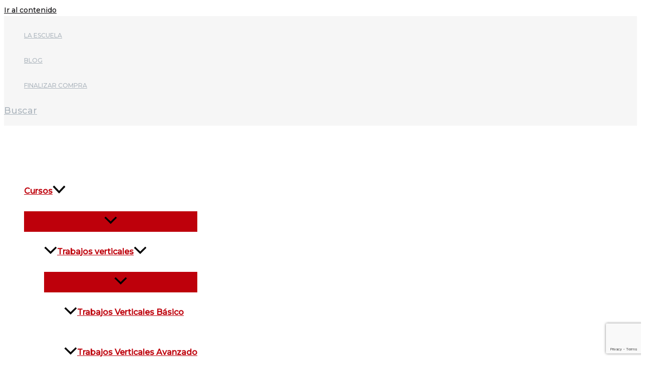

--- FILE ---
content_type: text/html; charset=utf-8
request_url: https://www.google.com/recaptcha/api2/anchor?ar=1&k=6Lc3dcAgAAAAAAKox97pqXewVNywEcf0wfNlA_Nf&co=aHR0cHM6Ly9lc2N1ZWxhcmllc2dvemVyby5lczo0NDM.&hl=en&v=PoyoqOPhxBO7pBk68S4YbpHZ&size=invisible&anchor-ms=20000&execute-ms=30000&cb=rl7cjb7105o8
body_size: 49629
content:
<!DOCTYPE HTML><html dir="ltr" lang="en"><head><meta http-equiv="Content-Type" content="text/html; charset=UTF-8">
<meta http-equiv="X-UA-Compatible" content="IE=edge">
<title>reCAPTCHA</title>
<style type="text/css">
/* cyrillic-ext */
@font-face {
  font-family: 'Roboto';
  font-style: normal;
  font-weight: 400;
  font-stretch: 100%;
  src: url(//fonts.gstatic.com/s/roboto/v48/KFO7CnqEu92Fr1ME7kSn66aGLdTylUAMa3GUBHMdazTgWw.woff2) format('woff2');
  unicode-range: U+0460-052F, U+1C80-1C8A, U+20B4, U+2DE0-2DFF, U+A640-A69F, U+FE2E-FE2F;
}
/* cyrillic */
@font-face {
  font-family: 'Roboto';
  font-style: normal;
  font-weight: 400;
  font-stretch: 100%;
  src: url(//fonts.gstatic.com/s/roboto/v48/KFO7CnqEu92Fr1ME7kSn66aGLdTylUAMa3iUBHMdazTgWw.woff2) format('woff2');
  unicode-range: U+0301, U+0400-045F, U+0490-0491, U+04B0-04B1, U+2116;
}
/* greek-ext */
@font-face {
  font-family: 'Roboto';
  font-style: normal;
  font-weight: 400;
  font-stretch: 100%;
  src: url(//fonts.gstatic.com/s/roboto/v48/KFO7CnqEu92Fr1ME7kSn66aGLdTylUAMa3CUBHMdazTgWw.woff2) format('woff2');
  unicode-range: U+1F00-1FFF;
}
/* greek */
@font-face {
  font-family: 'Roboto';
  font-style: normal;
  font-weight: 400;
  font-stretch: 100%;
  src: url(//fonts.gstatic.com/s/roboto/v48/KFO7CnqEu92Fr1ME7kSn66aGLdTylUAMa3-UBHMdazTgWw.woff2) format('woff2');
  unicode-range: U+0370-0377, U+037A-037F, U+0384-038A, U+038C, U+038E-03A1, U+03A3-03FF;
}
/* math */
@font-face {
  font-family: 'Roboto';
  font-style: normal;
  font-weight: 400;
  font-stretch: 100%;
  src: url(//fonts.gstatic.com/s/roboto/v48/KFO7CnqEu92Fr1ME7kSn66aGLdTylUAMawCUBHMdazTgWw.woff2) format('woff2');
  unicode-range: U+0302-0303, U+0305, U+0307-0308, U+0310, U+0312, U+0315, U+031A, U+0326-0327, U+032C, U+032F-0330, U+0332-0333, U+0338, U+033A, U+0346, U+034D, U+0391-03A1, U+03A3-03A9, U+03B1-03C9, U+03D1, U+03D5-03D6, U+03F0-03F1, U+03F4-03F5, U+2016-2017, U+2034-2038, U+203C, U+2040, U+2043, U+2047, U+2050, U+2057, U+205F, U+2070-2071, U+2074-208E, U+2090-209C, U+20D0-20DC, U+20E1, U+20E5-20EF, U+2100-2112, U+2114-2115, U+2117-2121, U+2123-214F, U+2190, U+2192, U+2194-21AE, U+21B0-21E5, U+21F1-21F2, U+21F4-2211, U+2213-2214, U+2216-22FF, U+2308-230B, U+2310, U+2319, U+231C-2321, U+2336-237A, U+237C, U+2395, U+239B-23B7, U+23D0, U+23DC-23E1, U+2474-2475, U+25AF, U+25B3, U+25B7, U+25BD, U+25C1, U+25CA, U+25CC, U+25FB, U+266D-266F, U+27C0-27FF, U+2900-2AFF, U+2B0E-2B11, U+2B30-2B4C, U+2BFE, U+3030, U+FF5B, U+FF5D, U+1D400-1D7FF, U+1EE00-1EEFF;
}
/* symbols */
@font-face {
  font-family: 'Roboto';
  font-style: normal;
  font-weight: 400;
  font-stretch: 100%;
  src: url(//fonts.gstatic.com/s/roboto/v48/KFO7CnqEu92Fr1ME7kSn66aGLdTylUAMaxKUBHMdazTgWw.woff2) format('woff2');
  unicode-range: U+0001-000C, U+000E-001F, U+007F-009F, U+20DD-20E0, U+20E2-20E4, U+2150-218F, U+2190, U+2192, U+2194-2199, U+21AF, U+21E6-21F0, U+21F3, U+2218-2219, U+2299, U+22C4-22C6, U+2300-243F, U+2440-244A, U+2460-24FF, U+25A0-27BF, U+2800-28FF, U+2921-2922, U+2981, U+29BF, U+29EB, U+2B00-2BFF, U+4DC0-4DFF, U+FFF9-FFFB, U+10140-1018E, U+10190-1019C, U+101A0, U+101D0-101FD, U+102E0-102FB, U+10E60-10E7E, U+1D2C0-1D2D3, U+1D2E0-1D37F, U+1F000-1F0FF, U+1F100-1F1AD, U+1F1E6-1F1FF, U+1F30D-1F30F, U+1F315, U+1F31C, U+1F31E, U+1F320-1F32C, U+1F336, U+1F378, U+1F37D, U+1F382, U+1F393-1F39F, U+1F3A7-1F3A8, U+1F3AC-1F3AF, U+1F3C2, U+1F3C4-1F3C6, U+1F3CA-1F3CE, U+1F3D4-1F3E0, U+1F3ED, U+1F3F1-1F3F3, U+1F3F5-1F3F7, U+1F408, U+1F415, U+1F41F, U+1F426, U+1F43F, U+1F441-1F442, U+1F444, U+1F446-1F449, U+1F44C-1F44E, U+1F453, U+1F46A, U+1F47D, U+1F4A3, U+1F4B0, U+1F4B3, U+1F4B9, U+1F4BB, U+1F4BF, U+1F4C8-1F4CB, U+1F4D6, U+1F4DA, U+1F4DF, U+1F4E3-1F4E6, U+1F4EA-1F4ED, U+1F4F7, U+1F4F9-1F4FB, U+1F4FD-1F4FE, U+1F503, U+1F507-1F50B, U+1F50D, U+1F512-1F513, U+1F53E-1F54A, U+1F54F-1F5FA, U+1F610, U+1F650-1F67F, U+1F687, U+1F68D, U+1F691, U+1F694, U+1F698, U+1F6AD, U+1F6B2, U+1F6B9-1F6BA, U+1F6BC, U+1F6C6-1F6CF, U+1F6D3-1F6D7, U+1F6E0-1F6EA, U+1F6F0-1F6F3, U+1F6F7-1F6FC, U+1F700-1F7FF, U+1F800-1F80B, U+1F810-1F847, U+1F850-1F859, U+1F860-1F887, U+1F890-1F8AD, U+1F8B0-1F8BB, U+1F8C0-1F8C1, U+1F900-1F90B, U+1F93B, U+1F946, U+1F984, U+1F996, U+1F9E9, U+1FA00-1FA6F, U+1FA70-1FA7C, U+1FA80-1FA89, U+1FA8F-1FAC6, U+1FACE-1FADC, U+1FADF-1FAE9, U+1FAF0-1FAF8, U+1FB00-1FBFF;
}
/* vietnamese */
@font-face {
  font-family: 'Roboto';
  font-style: normal;
  font-weight: 400;
  font-stretch: 100%;
  src: url(//fonts.gstatic.com/s/roboto/v48/KFO7CnqEu92Fr1ME7kSn66aGLdTylUAMa3OUBHMdazTgWw.woff2) format('woff2');
  unicode-range: U+0102-0103, U+0110-0111, U+0128-0129, U+0168-0169, U+01A0-01A1, U+01AF-01B0, U+0300-0301, U+0303-0304, U+0308-0309, U+0323, U+0329, U+1EA0-1EF9, U+20AB;
}
/* latin-ext */
@font-face {
  font-family: 'Roboto';
  font-style: normal;
  font-weight: 400;
  font-stretch: 100%;
  src: url(//fonts.gstatic.com/s/roboto/v48/KFO7CnqEu92Fr1ME7kSn66aGLdTylUAMa3KUBHMdazTgWw.woff2) format('woff2');
  unicode-range: U+0100-02BA, U+02BD-02C5, U+02C7-02CC, U+02CE-02D7, U+02DD-02FF, U+0304, U+0308, U+0329, U+1D00-1DBF, U+1E00-1E9F, U+1EF2-1EFF, U+2020, U+20A0-20AB, U+20AD-20C0, U+2113, U+2C60-2C7F, U+A720-A7FF;
}
/* latin */
@font-face {
  font-family: 'Roboto';
  font-style: normal;
  font-weight: 400;
  font-stretch: 100%;
  src: url(//fonts.gstatic.com/s/roboto/v48/KFO7CnqEu92Fr1ME7kSn66aGLdTylUAMa3yUBHMdazQ.woff2) format('woff2');
  unicode-range: U+0000-00FF, U+0131, U+0152-0153, U+02BB-02BC, U+02C6, U+02DA, U+02DC, U+0304, U+0308, U+0329, U+2000-206F, U+20AC, U+2122, U+2191, U+2193, U+2212, U+2215, U+FEFF, U+FFFD;
}
/* cyrillic-ext */
@font-face {
  font-family: 'Roboto';
  font-style: normal;
  font-weight: 500;
  font-stretch: 100%;
  src: url(//fonts.gstatic.com/s/roboto/v48/KFO7CnqEu92Fr1ME7kSn66aGLdTylUAMa3GUBHMdazTgWw.woff2) format('woff2');
  unicode-range: U+0460-052F, U+1C80-1C8A, U+20B4, U+2DE0-2DFF, U+A640-A69F, U+FE2E-FE2F;
}
/* cyrillic */
@font-face {
  font-family: 'Roboto';
  font-style: normal;
  font-weight: 500;
  font-stretch: 100%;
  src: url(//fonts.gstatic.com/s/roboto/v48/KFO7CnqEu92Fr1ME7kSn66aGLdTylUAMa3iUBHMdazTgWw.woff2) format('woff2');
  unicode-range: U+0301, U+0400-045F, U+0490-0491, U+04B0-04B1, U+2116;
}
/* greek-ext */
@font-face {
  font-family: 'Roboto';
  font-style: normal;
  font-weight: 500;
  font-stretch: 100%;
  src: url(//fonts.gstatic.com/s/roboto/v48/KFO7CnqEu92Fr1ME7kSn66aGLdTylUAMa3CUBHMdazTgWw.woff2) format('woff2');
  unicode-range: U+1F00-1FFF;
}
/* greek */
@font-face {
  font-family: 'Roboto';
  font-style: normal;
  font-weight: 500;
  font-stretch: 100%;
  src: url(//fonts.gstatic.com/s/roboto/v48/KFO7CnqEu92Fr1ME7kSn66aGLdTylUAMa3-UBHMdazTgWw.woff2) format('woff2');
  unicode-range: U+0370-0377, U+037A-037F, U+0384-038A, U+038C, U+038E-03A1, U+03A3-03FF;
}
/* math */
@font-face {
  font-family: 'Roboto';
  font-style: normal;
  font-weight: 500;
  font-stretch: 100%;
  src: url(//fonts.gstatic.com/s/roboto/v48/KFO7CnqEu92Fr1ME7kSn66aGLdTylUAMawCUBHMdazTgWw.woff2) format('woff2');
  unicode-range: U+0302-0303, U+0305, U+0307-0308, U+0310, U+0312, U+0315, U+031A, U+0326-0327, U+032C, U+032F-0330, U+0332-0333, U+0338, U+033A, U+0346, U+034D, U+0391-03A1, U+03A3-03A9, U+03B1-03C9, U+03D1, U+03D5-03D6, U+03F0-03F1, U+03F4-03F5, U+2016-2017, U+2034-2038, U+203C, U+2040, U+2043, U+2047, U+2050, U+2057, U+205F, U+2070-2071, U+2074-208E, U+2090-209C, U+20D0-20DC, U+20E1, U+20E5-20EF, U+2100-2112, U+2114-2115, U+2117-2121, U+2123-214F, U+2190, U+2192, U+2194-21AE, U+21B0-21E5, U+21F1-21F2, U+21F4-2211, U+2213-2214, U+2216-22FF, U+2308-230B, U+2310, U+2319, U+231C-2321, U+2336-237A, U+237C, U+2395, U+239B-23B7, U+23D0, U+23DC-23E1, U+2474-2475, U+25AF, U+25B3, U+25B7, U+25BD, U+25C1, U+25CA, U+25CC, U+25FB, U+266D-266F, U+27C0-27FF, U+2900-2AFF, U+2B0E-2B11, U+2B30-2B4C, U+2BFE, U+3030, U+FF5B, U+FF5D, U+1D400-1D7FF, U+1EE00-1EEFF;
}
/* symbols */
@font-face {
  font-family: 'Roboto';
  font-style: normal;
  font-weight: 500;
  font-stretch: 100%;
  src: url(//fonts.gstatic.com/s/roboto/v48/KFO7CnqEu92Fr1ME7kSn66aGLdTylUAMaxKUBHMdazTgWw.woff2) format('woff2');
  unicode-range: U+0001-000C, U+000E-001F, U+007F-009F, U+20DD-20E0, U+20E2-20E4, U+2150-218F, U+2190, U+2192, U+2194-2199, U+21AF, U+21E6-21F0, U+21F3, U+2218-2219, U+2299, U+22C4-22C6, U+2300-243F, U+2440-244A, U+2460-24FF, U+25A0-27BF, U+2800-28FF, U+2921-2922, U+2981, U+29BF, U+29EB, U+2B00-2BFF, U+4DC0-4DFF, U+FFF9-FFFB, U+10140-1018E, U+10190-1019C, U+101A0, U+101D0-101FD, U+102E0-102FB, U+10E60-10E7E, U+1D2C0-1D2D3, U+1D2E0-1D37F, U+1F000-1F0FF, U+1F100-1F1AD, U+1F1E6-1F1FF, U+1F30D-1F30F, U+1F315, U+1F31C, U+1F31E, U+1F320-1F32C, U+1F336, U+1F378, U+1F37D, U+1F382, U+1F393-1F39F, U+1F3A7-1F3A8, U+1F3AC-1F3AF, U+1F3C2, U+1F3C4-1F3C6, U+1F3CA-1F3CE, U+1F3D4-1F3E0, U+1F3ED, U+1F3F1-1F3F3, U+1F3F5-1F3F7, U+1F408, U+1F415, U+1F41F, U+1F426, U+1F43F, U+1F441-1F442, U+1F444, U+1F446-1F449, U+1F44C-1F44E, U+1F453, U+1F46A, U+1F47D, U+1F4A3, U+1F4B0, U+1F4B3, U+1F4B9, U+1F4BB, U+1F4BF, U+1F4C8-1F4CB, U+1F4D6, U+1F4DA, U+1F4DF, U+1F4E3-1F4E6, U+1F4EA-1F4ED, U+1F4F7, U+1F4F9-1F4FB, U+1F4FD-1F4FE, U+1F503, U+1F507-1F50B, U+1F50D, U+1F512-1F513, U+1F53E-1F54A, U+1F54F-1F5FA, U+1F610, U+1F650-1F67F, U+1F687, U+1F68D, U+1F691, U+1F694, U+1F698, U+1F6AD, U+1F6B2, U+1F6B9-1F6BA, U+1F6BC, U+1F6C6-1F6CF, U+1F6D3-1F6D7, U+1F6E0-1F6EA, U+1F6F0-1F6F3, U+1F6F7-1F6FC, U+1F700-1F7FF, U+1F800-1F80B, U+1F810-1F847, U+1F850-1F859, U+1F860-1F887, U+1F890-1F8AD, U+1F8B0-1F8BB, U+1F8C0-1F8C1, U+1F900-1F90B, U+1F93B, U+1F946, U+1F984, U+1F996, U+1F9E9, U+1FA00-1FA6F, U+1FA70-1FA7C, U+1FA80-1FA89, U+1FA8F-1FAC6, U+1FACE-1FADC, U+1FADF-1FAE9, U+1FAF0-1FAF8, U+1FB00-1FBFF;
}
/* vietnamese */
@font-face {
  font-family: 'Roboto';
  font-style: normal;
  font-weight: 500;
  font-stretch: 100%;
  src: url(//fonts.gstatic.com/s/roboto/v48/KFO7CnqEu92Fr1ME7kSn66aGLdTylUAMa3OUBHMdazTgWw.woff2) format('woff2');
  unicode-range: U+0102-0103, U+0110-0111, U+0128-0129, U+0168-0169, U+01A0-01A1, U+01AF-01B0, U+0300-0301, U+0303-0304, U+0308-0309, U+0323, U+0329, U+1EA0-1EF9, U+20AB;
}
/* latin-ext */
@font-face {
  font-family: 'Roboto';
  font-style: normal;
  font-weight: 500;
  font-stretch: 100%;
  src: url(//fonts.gstatic.com/s/roboto/v48/KFO7CnqEu92Fr1ME7kSn66aGLdTylUAMa3KUBHMdazTgWw.woff2) format('woff2');
  unicode-range: U+0100-02BA, U+02BD-02C5, U+02C7-02CC, U+02CE-02D7, U+02DD-02FF, U+0304, U+0308, U+0329, U+1D00-1DBF, U+1E00-1E9F, U+1EF2-1EFF, U+2020, U+20A0-20AB, U+20AD-20C0, U+2113, U+2C60-2C7F, U+A720-A7FF;
}
/* latin */
@font-face {
  font-family: 'Roboto';
  font-style: normal;
  font-weight: 500;
  font-stretch: 100%;
  src: url(//fonts.gstatic.com/s/roboto/v48/KFO7CnqEu92Fr1ME7kSn66aGLdTylUAMa3yUBHMdazQ.woff2) format('woff2');
  unicode-range: U+0000-00FF, U+0131, U+0152-0153, U+02BB-02BC, U+02C6, U+02DA, U+02DC, U+0304, U+0308, U+0329, U+2000-206F, U+20AC, U+2122, U+2191, U+2193, U+2212, U+2215, U+FEFF, U+FFFD;
}
/* cyrillic-ext */
@font-face {
  font-family: 'Roboto';
  font-style: normal;
  font-weight: 900;
  font-stretch: 100%;
  src: url(//fonts.gstatic.com/s/roboto/v48/KFO7CnqEu92Fr1ME7kSn66aGLdTylUAMa3GUBHMdazTgWw.woff2) format('woff2');
  unicode-range: U+0460-052F, U+1C80-1C8A, U+20B4, U+2DE0-2DFF, U+A640-A69F, U+FE2E-FE2F;
}
/* cyrillic */
@font-face {
  font-family: 'Roboto';
  font-style: normal;
  font-weight: 900;
  font-stretch: 100%;
  src: url(//fonts.gstatic.com/s/roboto/v48/KFO7CnqEu92Fr1ME7kSn66aGLdTylUAMa3iUBHMdazTgWw.woff2) format('woff2');
  unicode-range: U+0301, U+0400-045F, U+0490-0491, U+04B0-04B1, U+2116;
}
/* greek-ext */
@font-face {
  font-family: 'Roboto';
  font-style: normal;
  font-weight: 900;
  font-stretch: 100%;
  src: url(//fonts.gstatic.com/s/roboto/v48/KFO7CnqEu92Fr1ME7kSn66aGLdTylUAMa3CUBHMdazTgWw.woff2) format('woff2');
  unicode-range: U+1F00-1FFF;
}
/* greek */
@font-face {
  font-family: 'Roboto';
  font-style: normal;
  font-weight: 900;
  font-stretch: 100%;
  src: url(//fonts.gstatic.com/s/roboto/v48/KFO7CnqEu92Fr1ME7kSn66aGLdTylUAMa3-UBHMdazTgWw.woff2) format('woff2');
  unicode-range: U+0370-0377, U+037A-037F, U+0384-038A, U+038C, U+038E-03A1, U+03A3-03FF;
}
/* math */
@font-face {
  font-family: 'Roboto';
  font-style: normal;
  font-weight: 900;
  font-stretch: 100%;
  src: url(//fonts.gstatic.com/s/roboto/v48/KFO7CnqEu92Fr1ME7kSn66aGLdTylUAMawCUBHMdazTgWw.woff2) format('woff2');
  unicode-range: U+0302-0303, U+0305, U+0307-0308, U+0310, U+0312, U+0315, U+031A, U+0326-0327, U+032C, U+032F-0330, U+0332-0333, U+0338, U+033A, U+0346, U+034D, U+0391-03A1, U+03A3-03A9, U+03B1-03C9, U+03D1, U+03D5-03D6, U+03F0-03F1, U+03F4-03F5, U+2016-2017, U+2034-2038, U+203C, U+2040, U+2043, U+2047, U+2050, U+2057, U+205F, U+2070-2071, U+2074-208E, U+2090-209C, U+20D0-20DC, U+20E1, U+20E5-20EF, U+2100-2112, U+2114-2115, U+2117-2121, U+2123-214F, U+2190, U+2192, U+2194-21AE, U+21B0-21E5, U+21F1-21F2, U+21F4-2211, U+2213-2214, U+2216-22FF, U+2308-230B, U+2310, U+2319, U+231C-2321, U+2336-237A, U+237C, U+2395, U+239B-23B7, U+23D0, U+23DC-23E1, U+2474-2475, U+25AF, U+25B3, U+25B7, U+25BD, U+25C1, U+25CA, U+25CC, U+25FB, U+266D-266F, U+27C0-27FF, U+2900-2AFF, U+2B0E-2B11, U+2B30-2B4C, U+2BFE, U+3030, U+FF5B, U+FF5D, U+1D400-1D7FF, U+1EE00-1EEFF;
}
/* symbols */
@font-face {
  font-family: 'Roboto';
  font-style: normal;
  font-weight: 900;
  font-stretch: 100%;
  src: url(//fonts.gstatic.com/s/roboto/v48/KFO7CnqEu92Fr1ME7kSn66aGLdTylUAMaxKUBHMdazTgWw.woff2) format('woff2');
  unicode-range: U+0001-000C, U+000E-001F, U+007F-009F, U+20DD-20E0, U+20E2-20E4, U+2150-218F, U+2190, U+2192, U+2194-2199, U+21AF, U+21E6-21F0, U+21F3, U+2218-2219, U+2299, U+22C4-22C6, U+2300-243F, U+2440-244A, U+2460-24FF, U+25A0-27BF, U+2800-28FF, U+2921-2922, U+2981, U+29BF, U+29EB, U+2B00-2BFF, U+4DC0-4DFF, U+FFF9-FFFB, U+10140-1018E, U+10190-1019C, U+101A0, U+101D0-101FD, U+102E0-102FB, U+10E60-10E7E, U+1D2C0-1D2D3, U+1D2E0-1D37F, U+1F000-1F0FF, U+1F100-1F1AD, U+1F1E6-1F1FF, U+1F30D-1F30F, U+1F315, U+1F31C, U+1F31E, U+1F320-1F32C, U+1F336, U+1F378, U+1F37D, U+1F382, U+1F393-1F39F, U+1F3A7-1F3A8, U+1F3AC-1F3AF, U+1F3C2, U+1F3C4-1F3C6, U+1F3CA-1F3CE, U+1F3D4-1F3E0, U+1F3ED, U+1F3F1-1F3F3, U+1F3F5-1F3F7, U+1F408, U+1F415, U+1F41F, U+1F426, U+1F43F, U+1F441-1F442, U+1F444, U+1F446-1F449, U+1F44C-1F44E, U+1F453, U+1F46A, U+1F47D, U+1F4A3, U+1F4B0, U+1F4B3, U+1F4B9, U+1F4BB, U+1F4BF, U+1F4C8-1F4CB, U+1F4D6, U+1F4DA, U+1F4DF, U+1F4E3-1F4E6, U+1F4EA-1F4ED, U+1F4F7, U+1F4F9-1F4FB, U+1F4FD-1F4FE, U+1F503, U+1F507-1F50B, U+1F50D, U+1F512-1F513, U+1F53E-1F54A, U+1F54F-1F5FA, U+1F610, U+1F650-1F67F, U+1F687, U+1F68D, U+1F691, U+1F694, U+1F698, U+1F6AD, U+1F6B2, U+1F6B9-1F6BA, U+1F6BC, U+1F6C6-1F6CF, U+1F6D3-1F6D7, U+1F6E0-1F6EA, U+1F6F0-1F6F3, U+1F6F7-1F6FC, U+1F700-1F7FF, U+1F800-1F80B, U+1F810-1F847, U+1F850-1F859, U+1F860-1F887, U+1F890-1F8AD, U+1F8B0-1F8BB, U+1F8C0-1F8C1, U+1F900-1F90B, U+1F93B, U+1F946, U+1F984, U+1F996, U+1F9E9, U+1FA00-1FA6F, U+1FA70-1FA7C, U+1FA80-1FA89, U+1FA8F-1FAC6, U+1FACE-1FADC, U+1FADF-1FAE9, U+1FAF0-1FAF8, U+1FB00-1FBFF;
}
/* vietnamese */
@font-face {
  font-family: 'Roboto';
  font-style: normal;
  font-weight: 900;
  font-stretch: 100%;
  src: url(//fonts.gstatic.com/s/roboto/v48/KFO7CnqEu92Fr1ME7kSn66aGLdTylUAMa3OUBHMdazTgWw.woff2) format('woff2');
  unicode-range: U+0102-0103, U+0110-0111, U+0128-0129, U+0168-0169, U+01A0-01A1, U+01AF-01B0, U+0300-0301, U+0303-0304, U+0308-0309, U+0323, U+0329, U+1EA0-1EF9, U+20AB;
}
/* latin-ext */
@font-face {
  font-family: 'Roboto';
  font-style: normal;
  font-weight: 900;
  font-stretch: 100%;
  src: url(//fonts.gstatic.com/s/roboto/v48/KFO7CnqEu92Fr1ME7kSn66aGLdTylUAMa3KUBHMdazTgWw.woff2) format('woff2');
  unicode-range: U+0100-02BA, U+02BD-02C5, U+02C7-02CC, U+02CE-02D7, U+02DD-02FF, U+0304, U+0308, U+0329, U+1D00-1DBF, U+1E00-1E9F, U+1EF2-1EFF, U+2020, U+20A0-20AB, U+20AD-20C0, U+2113, U+2C60-2C7F, U+A720-A7FF;
}
/* latin */
@font-face {
  font-family: 'Roboto';
  font-style: normal;
  font-weight: 900;
  font-stretch: 100%;
  src: url(//fonts.gstatic.com/s/roboto/v48/KFO7CnqEu92Fr1ME7kSn66aGLdTylUAMa3yUBHMdazQ.woff2) format('woff2');
  unicode-range: U+0000-00FF, U+0131, U+0152-0153, U+02BB-02BC, U+02C6, U+02DA, U+02DC, U+0304, U+0308, U+0329, U+2000-206F, U+20AC, U+2122, U+2191, U+2193, U+2212, U+2215, U+FEFF, U+FFFD;
}

</style>
<link rel="stylesheet" type="text/css" href="https://www.gstatic.com/recaptcha/releases/PoyoqOPhxBO7pBk68S4YbpHZ/styles__ltr.css">
<script nonce="l5KMA5FP0B2L__UU263RWA" type="text/javascript">window['__recaptcha_api'] = 'https://www.google.com/recaptcha/api2/';</script>
<script type="text/javascript" src="https://www.gstatic.com/recaptcha/releases/PoyoqOPhxBO7pBk68S4YbpHZ/recaptcha__en.js" nonce="l5KMA5FP0B2L__UU263RWA">
      
    </script></head>
<body><div id="rc-anchor-alert" class="rc-anchor-alert"></div>
<input type="hidden" id="recaptcha-token" value="[base64]">
<script type="text/javascript" nonce="l5KMA5FP0B2L__UU263RWA">
      recaptcha.anchor.Main.init("[\x22ainput\x22,[\x22bgdata\x22,\x22\x22,\[base64]/[base64]/[base64]/[base64]/[base64]/[base64]/[base64]/[base64]/[base64]/[base64]\\u003d\x22,\[base64]\\u003d\\u003d\x22,\[base64]/DhWbDkGzDtwrCl3c5I2F/[base64]/LsKbBsKtwpw9wpYBU8KPw5kAwqXCiEQiVFcEwrHCimLDp8KkA1zCusKgwow3wonCpzrDqQAxw4AzGsKbwoAbwo02I2/CjsKhw4IpwqbDvBTClGp8K3XDtsOoCj4ywokpwoVqYRrDug3DqsKfw7A8w7nDslIjw6UOwrhdNnbCq8KawpA5wpcIwoR2w5FRw5xcwp8EYgkRwp/CqQjDp8KdwpbDq3M+E8KIw77Dm8KkAW4IHTrCssKDahXDv8OrYsO6wrzCuRFFBcKlwrYXAMO4w5diZcKTB8KXTXN9wqHDpcOmwqXCsVMxwqpmwr/CjTXDucK6e1VQw7VPw612AS/[base64]/ClCLDjsOlaD8OQMKDWDcxwolTbEjDiU8eDmDCocOCwpUuVWzCqG7CmULDnygnw6dmw6PDhMKMwrvCpMKxw7PDt1nCn8KuME7CucO+LsKpwpcrJMKwdsO8w7Asw7IrCSPDlATDgXs5Y8K1XD/[base64]/Cmw1TfMKfwr3CgxN/HhVZwrHDmcOoHsOdw4LDqCFTI8K0fA/Ds0jCsmoVw6ozTsOTQ8O0wqPCsQ/DtmEvQ8OcwoZfQsOHwrfDpMKYwqhMKmNUwonCmMOXMCZ4ZBTCozEHS8Oof8KYF11Yw6zDpFrDj8K1RcOdbMKPDcO/csK+AsOFwpMOwppPMR7DrgVFDFvDuhLDljk5wrlhJAZVdwMaKwvCuMK5e8OSGMKewoHDtwzCkxDDhMOywrHDsSNhw6bCucOJw7IYKsKsYMOKwo7CvivDqgHChhAgXMKHVg7Dnx55MsKzw7Qkwqt/f8K1SzwSw7/CtQJDTywGw5fDo8K5PgnCo8KMwp7DncOow5w/Hll8worCn8Kyw4VHHMKMw67DisK/KsKkw5LCksKGwrfCvmEGPsOtwrpFwqVbOMO7w5rCksKAOXHCkcONQnrChsKUDS3Co8Kcwo/CqmrDmAjCt8OFwqkYw7rCgcOWFHvDjRrCun7ChsORwoHDilPDglMMw4YULMOkQ8Oew5jDuzfDhELDojXDrhxiDkgMwqhFwqTCmxxtZcOoK8O7w7JNeCwhwrACVSbDhDfDmcOyw6XDl8KzwqELwowrwo5Rc8O3wpUnwrLCrMKcw50dw5fCnsKZQcO/VMOjAMOZOzclwqs0w7plDcKBwoU9eTjDg8K8HsKbZAjCpsO9wpPDlyjCksK7w7kfwrYHwodsw7rCkzEdAsK3cWFeH8Kww6BaFBgjwrPDmw3ClRFOw6bDlmvDolTCnm9jw6AdwozDuXtJCl7Dk0rCocK/wqxqwrljQMKyw5rDuyDDtMOfwptJwonCl8OHw6DCg3/Cq8KDw4c2c8K3RA3CpcOhw5dZR0dLw6ouYcOTwqzCi1LDpcO2w53CuCvClsORWWnDhW/[base64]/Cu2ljScK/J8KPDSXDp8OgHwjCvsObUUTCk8K9XHrCjMKgPRnDqC/DtBjCqzfDnXDCqB0lwqLDo8OpScOiw6MxwrU+woPCosKzSmJtCAVhwrHDssKBw646woDCmkjCvh92IEDCq8OARRLDu8OOHQbDk8OGWmvCj2nDv8KTWn7CnynDkcOgw5psccKLDXNfwqRvwpXCgMOrwpN3BQBrw4bDqMKfLcOnwr/Du8OWwrxVwpwbDxpvZi/[base64]/CqcK/wrlVFMKiSsO4wqPDt8KcwqxZw5zDoQ/[base64]/DiDzClcOMEBHDk29HWihAFcKGZsKNBzHDh3VJw4U7CzXDhcK6w7jCg8KmAy0Gw4fDnWZgZnDCrsKaworCicOLwp3DpMKPw7/CgsOiwrFpMHbCjcKyaHBmGsK/wpMYw5DChMOcw7TDmhHClcKtwrzCpMOewq4LZMKPCyDDkMK1WsKGRsOgw57DlDhow5J0wrMocsKaMS/[base64]/DkMK0QSDCj8KFw6HDp8K3w6fCrsObecONw7jDpsO8aMK7RsOSwrQNDUzCmE5PZsKEwrvDisK8c8OCXcK+w41gEWXCgTLDmz9gPxdtVhhwB3EgwoM7w50mwo/Ci8KjL8Kxw5rDkU5sEVELW8OTVQ/Dv8Knw6LCpsOlKmXCm8KrNXjDhcObGU7DnC9ZwrnCpWhgwr7Dnhx6DhXDrsORbHUnaBl/wpDDiHFPFXIKwp5OFsOWwpcKScKLwqUAw4xiA8KYwoTDo2lGw4TDgEPDmcOlan7CvcK/QsOTHMKWwpbDgMKiEEoyw7/DuwxqO8KJw6oHdWbDnhMFw6RIF2BAw5zCqXYewo/DrsOYd8KNwozCmCbDjVMtwo7DtCkvViR8QmzDtBkgOcOeJFjDs8OywpULQD9dw65awqQcVU7CusK0CVsbPEckwqPCscOcEQLCrFTDpkshUcOEdMKgwoA8woLCisOdw73Cu8O+wpgtOcKqwp91GMK7w7fCp1zCgsO8wofCvEcRw53CuU/DqizCk8OfIiHDjmYdwrLCoFNhw5jDlMKhw7DDoBvCnsOOw5dmwpLDtkbCgMK+cCYvw6bCky3Du8KZJsKvOMOHaiHCj3YyfcKIK8K2Di7CsMKdw4RKPCHDlX4xGsKSw4nDr8OEQsOcZ8K/KsKww6rDvETDkDbCoMKoWMKpw5Fhwp3Ch01uf1XDsUrCj2BSEHdIwoTDon7Cr8O5axfCm8KkesKTCsO/[base64]/w7dQT8Kiw5pqw4LCpMO6w5rDuMKfwpTCoGbDjS3Dt1HDg8OnSsONb8OtfMKtwpbDhsOBH3rCqmNWwrJ5wpoXw5/CtcKhwotPwpnCvnM4UHs4wr0zw6nDkwXCv0pywrrCuzZXKkfCjC9Ywq7Dqi/[base64]/[base64]/SsOkw6hYw4dKSDUMAgk6wpzCsMKcKS/DhMKrcMKDIsKEIFHCt8OowpLDsV4DdTvDhsKTXsOTwoZ3aRjDkG9HwrHDuBrCrFLCnMO6YMONCHLCiiXCtTXDpsOdw4TChcOWwo7DjAU8wpXDoMK3C8Oow6sKccKVbsK3w4g/HMKjwow5ScKOwqnDjjE0GEHCn8ORby1Yw5BXw4PCn8KaM8KOwqF4w6LCjsOVV0cFTcKzH8O/wqPCkXLCqMOOw4jDuMOyHMO2woDDncOzNm3CuMKmJcOXwpQlK0gaXMOzw4FhO8OSwr3CvjLDr8K+XBbDtlPDv8K0IcKGw7vCpsKCw7AHwo8rw7EqwpgpwrvDhFtmwqDDisO9RTxSwoITwp9iwokRw6ceQcKGwqDCpzh8MMKVZMO/wpfDl8ORGxzCp03CqcOnHsOFUgjCo8Otwr7DvMOBX1bDnUZQwphvw43CvnlDwpYuZxzDlcKNLMOPwoHChRA3wqYvCxXCjiTCmC0CeMOQLQHDjynDrxTCisKpXMO7aUbDlcKQIn4JdcK6bnXCpMOCYsOgb8OswoECah/[base64]/CuRPCvVDDkQPCl8OUw5bDk8Kbw6kVwo7DiVHDicKaPC4uw7kmwq3CosOxwq/CrcOYwooiwrfCqsKjJW7Ci2fDkXFmFMK3esO6B25SNA7DmX09w6M/wo7DukoAwqU2w5J4KhjDtcKzwq/DhsOICcOMLsOUbnPDhXzCv3nCgMKhJGDCncKyHR8nwp/[base64]/Cq8KyPWQtwpgiw7XChsOKUMKCXcK+wp96VQvDtW02Y8OJw61Hw77CtcOHVcKgwoDDjh1HU0bDisKZw7LCkTHDiMOcdsOFJ8OpTDnDtcO0wpvDr8OPwpDDjMK/M0jDhS1mwr8MU8OiPsKgGljCsyZ5IzwNwrHClnofVAI/T8KvGcKEwqE3wocxb8KsPCjDnkrDssOCUEzDgQtRGcKfwp7CrnfDp8K4w4FQRlnCpsOrwoHDrHAiw6HDknDDo8Oiw7TCnCfDmBDDssKHw4x/L8OyAcK7w4ZHXlzCvXQuZ8Ocwppwwq/[base64]/wqnCkcKPfDTDrMKowqwLFMO0w5XCnVIfwpgaGyg7woxyw5zDrsOaMycXw7JOw4vCnsKSOcOQwo90w6d/WsOIwpIgwoLDvyZSPDhdwp05w7nDt8KGwq3Cm0FdwodZw6TDrm/DsMOnwo1DVcOlCCnDlVkJdGnDncOXPcK2w75uRCzCqSYaSsOjw5PCp8KZw5/CpMKewq/CgMOzMzTCnsKcdcKawoLCvxpnKcO7w53CkcKDworCpgHCo8OlFmxyQsOBK8KVUTxPR8OfPznCocKOICwlw4UvfRp4wqDCi8Omw5jDqcOfBWgcw6Etw6pgw4PDnSRywrsuwp7DucOwRMOxwo/CggfCmsO2JzcHJ8Ksw4HCjScoYwTDskfDnx0Qwr/DhMKXSgLDnCttCsO0wq/CrxLDgcOfw4Rww75udXcQIG1bw4vCgMKSwoFgMH7DrTHDtcOow6DDsxzDq8OeDwvDo8KRB8KvZcK2worCpyfCo8K9w4/CtULDq8Ocw4TCp8OJw5QQw4UPRMKueRHCqsKzwqbCo1rCjcOWw6PDkwcSB8Oiw7LDsFDCglbCscKfCmTDjBzCqMO3Ti3Cm1kVacKZwozDjicwdijCssKEw6AeaWkqwprDuTLDoGxzBHFSw6/[base64]/[base64]/Cv8KSwpPCjFMow7NlwonCihTCkMKIwqd/dMOSwrzDvcOHZTjDlBRdwqfDp2d7asKdwqcmZx/DucKmWHrCh8OnVsKXJ8OxMMKxY1bCvcO9wqTCv8K+w5/[base64]/ClMKKw5jCqyN8DsOQwqV7wr4zWcOMA8O6w7A7Iz8eQcKewqDCs3fCmwgiw5Bkw5jCmMOBwqtkfBTCuDBEwpEPw7PDo8O+eXc/[base64]/[base64]/Di8Oew5/[base64]/[base64]/CjBA7w7xxw6HCrADDrnLDqRDCrktlQMOAcsKHcMOmUSHDv8Odwq0ew4HDj8O4w4zCp8OWwpDDn8Owwq7CpsKsw4BXbHhNZEvCpMKeOG1bwrkew4Vxwr/CjzPDvsO6E37CrlDCsl3CiGhhQwPDrSZaXgocwpMFw7s/ajTDp8OTw7bDqsObFxFqw6xTO8Ktw4EqwpdBcMK7w5vChDElw4NXwo7Duyhww5sowpjDhwvDu0jCmMOow6DCvsK1OcO8wqfDiSwvwrc/wphPwrhlXMOxw5tmMEhBKQbDgGbCsMOTw6PChQPCncKwGDLDssKSw5/[base64]/CpmbCjA/[base64]/CtcOxdHcUw4/CpcOgwoTCkXnCtcKeNVMmMFAcwp8hwp7DvQ7CrGgmwpBVSCLCj8KJNMOwX8K7w6PDmsK5wp3DgRrDvHlKw6HDiMK/[base64]/wrDDlsOZFMOIwpnCuSQAw7Emw5ZOwrjDm2jDvsOGcMOTXcK/ccOhM8O4FsK8w5vCvWvCvsKxw6PCvEXCmn/CunXCvi7Du8OAwqVZOMOFHMKyDsKBw6x6w4FlwrUzw51lw7YHwpxwKH5FA8K4wpsNw7jCgxAxEAACw7XCgGALw7Qdw7APwrXCscOKw7LDjAtbw6dMecKDP8OQd8KAWMK4R3/ChyB9VjkPwr3CtMKwJMOQcwrClMKsW8OLwrFuwrfCtirCpMOjwqzCnCvCiMKswqHDqnLDnkLCmMO2w73CnMKVLMKETMKcw4lzPsOOwqwSw4bCl8KQbsOSwpjClVtewpjDjypQw6J5wpbDkkkywoDDtMKJw79UL8OresO/RwLCnQBNZVEQG8O5UcKWw5ogL2DDoRLCs3XDlcODwpjDoQcawqTDjXfDvjPCpsK8G8K6Q8OpwpPDmsOBUcKmw6rCm8K9acK+w4tSwp4TCsKEZMOLb8K3w5UUURjCjcOJw4fDgHp6NVzCtcOJccOywodbAsOnw4DDssKrw4fCrcObwrbDrkrCqsKIRMOcDcO6WcO/wo5pC8OCwo8vw5xrwqcyeWrCjcKTYsOUMw/Cn8ORw5LCigwowr4rc0IKwrfChinCn8Kewooawq9lSV7Ci8OKPsODCw93CsOsw4PDjWrDuHnCmcK6W8KPw7h/w6DCqAs2w5kmw7fDm8O7QGAhw7tIH8KXVMO2bGlsw4TDgMOKTRRowrbCo0YGw7ZiKMOmwogjwqlNw4QkKMK/w6Iaw6IdXVRoccO5wpUgwoPDjnANdHHDhDlFwp/[base64]/Dsh0Vw4Rew6bDisOXwrvDmVvDlsO8w6xZUAQ7AVLDoG4QehPDrkTDrA5WKMKFwovDvTHCvwBpZ8OBw6hNDMKmHwrCr8K3wrpzNMK9AQ/[base64]/WD7DkcK4Y8OOw5FRwqx8EcK8wqnDvsOxwobCosO8cTNIVW1rwpcQWHfCujl/w4fChlAUbzXCmsKqQgcZPyrDqsOuw55Fw57Dq0vDgyvDmD/[base64]/CksKgW8KNwq9rRzLDjmHCv1xPw51/Chc8w71Tw6rDrsK+PGrCslHDvcOlfhXCoDnDoMO9wpElwo/Dv8OILmbDp20UNDjDjcOewrjDvMKQwoAAXcO8ZsOOwqNIPWsBQcKXwoIkw4J6O1EXCxwse8ODw7MWSw8TcUfCpsOlEcObworDjFrDp8K/[base64]/DrRjDsMKQfk7CgMKowp/Cg8Oxwpoaw51FCiEULAdPccOow40zZmwswrgreMK+w47DosK1bRDDocKfw6tGNCDCrTIrwo5Vw4RGd8K/wr/CvHc2esOcwo0dw6fDiHnCs8KLFsKmFcOHXmHDkRbDucKIw6jCuTwVWsKMw6rCssO+LVXDpcOcwp8Yw5vChsOqFMOKw4fCk8KjwqLClMO1w5/DscOnfMOVw6zDh2k7JWnDqcKRw7LDgMOvTyZiO8KJUmJlw6ILw57DrMKLwrTCjwXDuFcnw6IoCMK6AsO6AsK9wqYSw5PDkjAdw5xEw4bCnsK/[base64]/[base64]/CtHtiXcK7NsORYsOjTsOlw7jDgGfCucKIT0YPwqMyCsOODC1HO8KracORw63DocK0w63CocO5TcK8YRFTw4TCjsKPw7pIwqzDsyjCpsOmwpnCpX3DihrCrng0w7rCvWlNw5/DqzjDmWs1wqXCpDTDoMKSdALCmMOXwrIuV8KvGD0+AMKNw4Zbw7/Dv8Kyw67CiRksccOaw7LCmMKOwoQkw6ccZMKOLhbDi0fCj8KQwo3DnsKSwrB3woLDoX/Cji/Cp8Kww75aGXYZcQbCkGzCq17CqcKBw5jCjsOUBMONM8OewpMWXMKlwrBzwpZewpp2wpBcCcOFw4HCgjnCksKmVUkSNMOFwr7DnzRfwr9RUMOJNsO2f3bCsUdMamfCszZHw6pAZ8K8J8KSw7/DqjfDhmXDvMKHSMOdwpbCl1nCqHrCjkXCiTRkFMOBwrjCmhZYwowaw47Dn3lVA3VrKy0aw4bDkxLDhMOVekjCpsKEZDp8wqYBwohYwrlSwovDrGo3w7TDqh/CocOReRjCtj1OwoXCrAZ8G0LCgGYeSMO3NXrCll52w7bDnsKrw4UETXXDjEYvN8KILcOdwrLDmDLCllbDtcOmesKcwpPCncOHw4YiPi/DkcK0ZsKaw6pYGcO1w5skwq3Dn8KLOsKcw4cEwqwzbcOzKVXCg8Osw5JGw7DCr8Ovw5LDuMO7DlTCncKiFy7CkXTCgUnCjMKsw5UtPsOsVThaKhU4Pk8ow7/CpC8GwrLDgmXDq8OMwoIdw5LCsyoQIAHDh0A1J3TDhzFqwo4NHxvCl8O4wpnClWN8w4Rkw47DmcKvwqXCg2XCsMOUwoodwqDDocOJZcKANjEOw5kXNcKLdcKZbgpCV8OlwpzCgy/[base64]/Cg1nCixbCm8OWd8Otw7nClRh8w4obw7kxwpMGw51hw5oiwplVwrLCtzDCjDnDnjDCsFhUwrduX8O0wr5KNXxhPDMew6NzwqxbwoHDjFIETsKVasK5GcOTwr/DgFxES8OpwqHClcOhw5PClcK4wo7DoUVTw4BiTxHDisKMw5JYVsKAZTM2wo18ZMKlwonCsmlKwr7Cp0TCg8OBw4kSSyrDnsKvw7pnehTCicOCOsOHE8OpwpkzwrQ2Bx7CgsO8HsK2ZcOYFEDCsGAuwofDqMKHDU/DtjnClAIYw73CknQsKMOCJsOKwqTCvm4vw5fDp3LDriLCiT7Ds0jCnRTDgMKfwrErXcORXmjDsjrClcKwWcO1fHjDoUjCjlzDqQnCmMKlehBnw64Gw5PDs8KKwrfDs0nCm8Kmw47ClcO2JC/[base64]/DrcOKPELCkMKKwpfCqMKdw6hHw5vCmcObVcKsS8KjWV/DmsOcWsOiwo0RYA0dw47DuMOhf1A/OsOzw5g+wqLCpcOhGsO2w4QPw7o8P3gQw54Kw449BGtww5kvwpDCrMK3wqTCjcKnJHvDpB3Dg8O3w4sewr1+wqgww547w4p3w6jDs8OQRcKibMOpbE59wo3ChsK/wqTCo8Opwpwsw5jCpcOVZhcLKsKyCcOEF0kswoDDtsOqKcO1XhcOw6fCjzDCuGR+CsKoERlXwoLCpcKrw4HDgQBbw44GwrjDnlHCqwLDtsOmwq7CkRlCdsKzwojCpBXDmTIxw6d2wpHDqMOmAwtxw44hwo7Do8ODw4NoPXPDgcOhP8O8esKtIDkRdyJNEMOrwq1EAS/DkMOzHsKJfcOrw6XCmMOUw7dRE8K5UcK4DG9KUMK4X8KaRsK9w6kMTcKhwqrDp8OYJHTDhW/DlcKMEMKowosdw6jDj8OKw6rCu8KyEGLDqsODAHHDgMKxw4TCocKyeEbCvMKAcMKlwpANwqrCmMK/TzjCoXp7O8ODwoHCpCfCo0txUFbDrcO5RHnCm1rChcOuCilhIGPDuhTCkMKReh7CrnzDgcOLfMOZw7QVw7DDhsOywo9fw7fDqhZ1wqHCo0/[base64]/P8K/[base64]/XRRCwrwoFcKvYsKPUMOewpTDuMOrw6cIwoDCvhRhw5UTw4LCn8KuecKJVmttwoLCpzhaZHduSyAaw6VqRMOnw5XDmRPDlnnDoV5iAcKaPcKDw4nDmsK1cDzDpMK4eF/DrcO/GsOHDgMtF8O7wpXCqMKRw6TCu3LDk8O9EcONw4bDj8KqbcKkNcK3w416DW9cw6zCh17CqcOrT1HCl3LCm38Vw6LDiTZDAsKNwovDvHvDvU1VwoUMwoXCsWfCgQ3Do2jDpMKxIsOTw4cSdsOcBgvDo8Oyw77Cr0YiZsKTwo/[base64]/Cm3wsw5gsX8OHwpJKXm/DjcOaw44Gbm5rwozCnE8VP30EwrVdXsKhXcO/N3x+RMOLDxnDr1LCizgsOS5VUsOCw6XDtU5pw6AVJUkow71nSWnCmSbCucOka1lmSMOPJsOAwps0w7LCl8KydkR/[base64]/[base64]/DqMKcw5DDmsOdNcKce2XCj1bDuMOowrnCvMK/w7bDlcKSScOcw68rFElhMFLDisOpLMOCwpwsw6QIw4vCgsKKwrgywofCmsKASsOKwoN3w6ZjSMO4aT7DuHfCsSQRwrTCusKSOh7Cpms/MWrCvMK0YsOKwpZdw6XCuMO9OzFfLMOcNGFzUMOaeVfDkAVJw6PCg2lAwp7CtUTCuTJGwqIBwoDCpsKlwq/[base64]/DlljDnDVFw7HDqjLDj1DCvsKkw7PCrDQ1enLDqMOvwr9Vwr1HIcKvGUvCusKaworDrhINAX/DlMOlw7BQDV3CssK7wqBhw63CoMO+b34/b8Kgw5Z9wpDDgsO8KsKkw4TCpcKNwpFfAWZow4TDjDHDm8OGw7HCksKPNMKNwqDCqDIuwoHDtFM2wqLCvnwHwq4FwqHDuHE1wr8/wp7CgcOtZiPDi37ChRfChCg2w5vDjmPDjhjDpUfCgsKvw6HCsFozX8O1wo3CgCMUwrLDijXCmj7CscKYWcKeR1/Dk8OOw7bCqkrCqD9ywrIawrDDi8OtU8OdU8OZaMOkw6h7w65nwqEBwrI8w6TDuVTCk8KJwoXDt8Onw7jDgsO0wpdmeC/Dqlcrw7FEFcOJwqondcOfYzF4wpsMwpBSwp7DnmfDrD3DilLDlFMDclFYHcKPUBrCt8OkwqJaDsObEcONw5TCi0nCm8OEZ8Oqw5wRwpBmHA5cw7dgwoMIEsO7TMOpUHtFwoHDjcOWworCscO4D8O4wqfDrcOlQcK/WEzDonfDuxbCuXPDr8Oiwr7ClMOjw4nCkQdsFgYQU8Kzw4fCqw1ZwqtPegjDvCPDiMO9wqzDkAPDllTCr8Kxw77DnMKKwovDiyQGTsOlScK+HjfDkTbDuWPDk8KYfzrCqF1xwol7w6XCj8K+IlJYwqYew6vCvWvDmHPDkCbDvcKhd1nCtXMSYUsPw4R+w5/[base64]/CmXIqS8OsTcKpD0EnOkbCkMOAw4LCt8KYwrBZwq3Dv8OOChIwwr/[base64]/wqk8w4jCssKJwrLCncK2JMO1w7Yrb010ZMKMZF/[base64]/DmMKUWMKpwpjDpW/DvsOyw5jCvFkiw4PCp2HDrMO9w5ByccKTLcOWw4vCsmgLU8KEw6QgK8OYw4ZswphjOBRtwqDClsOrwpQ0UMONw4fCmTBec8Osw7EMGsKxwr51GcO/wprCl3DCn8OLbsO/AnfDjhMHw5/Co0fDrEQswqF8UVJvdztYw4NJYCxXw67DnBZRPsOAWMKqBQdiCx3DrsOqwr1Owp/[base64]/[base64]/MMOGG1Few4VYwrpxw6jDocOUw4cmGiVCwqdhNMOGwobCsWJ4d0RPw6seP1jCuMKYwqscwqlFwqXDpMKxw7UXwrJBwpbDisKdw77CuGnDh8KmTgNALGRhwqpwwrpUXcOtwqDDon0fMjDDvcKHw7xhwrIuYMKQw7ttcV7Cox4TwqEQwovDjC/[base64]/S8Otw5Ikw6EzWsOWw60Dwo59I8Ofwrl1w7/DhC3Dr3rDpMKzw7I1wpHDvQbDuG1eTsKIw7FCw4fCjMKXw5jCnmvDs8OSw7lFeUrChcOXwqrDnA/DtcKiw7bDnCnCjsK3fMOAUkQNM3DDuQnCt8K8VcKPJcKeYH9wcSNuw6o7w6DDr8KoE8OpA8Ksw41TfyhYwqVdHz/DpzF3VEXCpBnChMKgw5/DhcOAw59fCGzDncOew7PDpjoRwoUnUcOdw5fDlTHCsA12OsOSw5wpEHAKIcKrHMKxLW3DgA3CrwsYwojCg2R4w4zDmRhDw4HDoTwffyEfHXrCksK6DE92c8KqIDoDw494BCorZANxDVFpw7DCiMOjwpTCtmnDsycwwpo/worDuFnCr8OOwrkACh1PPsOlw5rCn2RBw4fDqMKNDGjCmcOcW8Kww7Qtw4/DozkiTTAAHW/Cr0BSKMObwq0Nw4h6w59NwpDDrMKew6QscFEYPcKQw5FTX8KvZMKFICnDvQEgw7LCgFXDosKTTXPDncOFwoHCslosw4nCosKZYsOUwpvDlHYDAlrCtsKsw57CncKnZTBxa0kuNsKww6vCp8Kuw5/DgGTDtDrCmcKqw73DmAtvXcKMOMKlakpPCMO8wqglw4AaT3bDtMO5SDtcLcK0wrrDmzZbw7QvJC8gWmDDqGXDnsK9wozCtMOZQQ7CkcKaw7LDssKcCgV8Km/[base64]/DqB3CqQTDucKResOfwrHCn8OfNgwgWT/CgQpYAQcjK8OFw65rwrwHRjA7Z8KWw5wdXcOOw4x8fsOXwoMUwqzCtHzCtj4UBsK6wrXCvcK9w67Dm8OJw4jDl8Kww5rCqcKLw5B+w6BXLMKfRMKYw6xIw7/Cvi1uLmkxB8O5Ex5IbcOJHRzDryRBUkkIw5jCnMOww57Co8KldcOxQcKBe2Zvw4V+wrbCulwleMKyU1/DtS7CjMKwZU/CpsKLJsO0fQ8ZF8OuPsOKDnvDmzZVwrMvwpQgfcOmw6/CscKgwoDCu8Otw48awpNKw6jChWzCtcOuwp7DiDPCm8Oxwp0UQcO2D27CocKMBcKbM8OXwojDojrDt8KlcsKFWHYVw5jCqsKAw7oYXcKYw7PCgk3Dj8KUJcOaw79qw5/Dt8OHwozCt3Iaw4o8wovDosOkH8O1w57CocKBE8OsMlAiw4Nhw4kEwqbDnjbDssOkAylLw6PDg8KDChMvw4bDl8OjwoEqw4DDi8OQw4TChStne0vDixYAwqjDocOBHirClcOfS8K2Q8KmwpnDgDdLwofChggKK1/Dj8OIenhPSQxAwq99w7p3TsKqasK9MQsNFQbDmMK2fTEDwoMJw7dEScOIdn8JwpLDiiJkw43Cg1BiwqnCgsOcYi9mcW5BLh9Ew5/DrMK/wocbwrnDtRTCnMK7YcKWdWDDq8KgJ8Kgw4fCq0DCnMO6csOrbmXCn2PDosO6B3DCgQvDocOKTMKjHwg0JAYULjPCncKlw60CwpNkFittw5rCgcK0w4rCsMKDw6PCknIrY8KXYgHDgj4aw5jCscOOEcObw6LDllPDhMKDwq8lPcKRwrrCssO/ODlPYMKWw7LDoWICQB9yw7jDg8ONw6godBvCicKdw5/DvsKOwrHCjBIGw5Vkwq3DljjDjsK/[base64]/CtsOlw68yOMObX8OyfkrCoCACwqbCmhrDp8KVw7PDjcOiHGJ9w5p5w6AsMcKAN8KhwrvCriEew5jDoS4WwoPDnXvDu2p4wotcQMO9YMKYwpkUND/DhzY6DsKVDE7ChcK0w7JTw41nw5gfwqzDtMK7w7XChHPDgXlvAsO+fCV8eRPCoHh/wpDDmBPCi8OLQip4w7hiAFFOwoLCl8OsAxfCi1s3CsO2NsKxJMKWRMOEwopOw6rCpgQTHmvCgyfDnFLDh2NuDcO/w5dYE8KMGwInw4zDlMKZAAYWccOfe8KwwojCt3zCggYnaV9Xw4HDhnjDmVXCnmlZHEZVw4HCimfDl8O2w6g0w5p3V2Rqw5w8DktTMMOXw5Vjw4sZw7ZIwoXDo8KNwojDqx/CoHnDvcKTWXxxRmXCh8O3wq/[base64]/[base64]/CkjbDtVnCu8KKwoBtJcKjwqLDqMOGH8Oaw5bCkcOkwq9cwpPDl8OyPysaw7nDjS0UR1LDmcOZOMKkMRsZc8KGPcKhTFISw4MDEx7CuxDCsXnDmMKBP8O6UMKQw6RIMlN1w5d/CcOiXSE9Fx7CscOxw6AHC31xwolMwqXDkBPDtcO7w77DlEwlDTUeVX0/w5Bqwr95w70fW8O7X8OOI8K1dg02HSDDrE4gWcK3ZkkJw5bCixdZw7HDkW7DsTLDvMKZwpbCusOXGMOkUMO1HnHDrTbCkcOjw7HCkcKeaR/Dp8OcccKnw4LDgGDDt8KnbsKqCQ5dTwc2BcKiw7bCv33ClsKFUcKhw5rDnRLCicKMw449wp0LwqQfZcOfdTvDg8K2wqDCicOZw4VBw5UABkDCsEcKGcO6w6HCtz/DmsOKc8KhWsKXw7olw4bDpVHCj2Z2T8O1R8ONUxRpJsOqIsOww5gKacOIWFrCkcKEwpLDn8ONYCPDixIrS8KLdmrDrsOJwpQxw6p4fgA9bMOnLcKLw6rDuMO/w6nCrsKnw4nCnWLCtsKewqVHQyTDlkXCl8KBXsOww7/DsC1Ow4rDvxYGw6nDo0rDmFZ9ccOCw5EwwrFbwoDCv8OTwo7DpmhGcjHDnMOZZV4TZcKFw7MiNXTDicOHwqLClUJQw5cZS3w3w4Aow63CocKDwpEBwpXCgMOuw6w1wo4kw6dOLE/[base64]/[base64]/[base64]/w5/Di8OiDcKPHsKEdn1OHQ7Du8KAFDrCsMKmw4/ChcO0Xw/DpSkWDMKBEwbCpMOrw4oNLMOVw4xiFsOFNsKUw6vDtsKcwozCr8OZw6wHacKhwoANAxIMwqLDscOxGhpBXCFpwog5wptse8KrZcK2w4ogfcKUwrYWw79XwpfCsEA+w71Aw6FJOGg/[base64]/w7HDhybDp8Ogwo7CujUUHsOOw5dcwro2w758woEzw6kowqVDXnpCGsKKZcK9w69IfMO5wqnDrcKcw5PDkcKRJsKdLzHDtsKabQlfJMO2Zx/DqsKofsOzPDR4AsOQWiYQwr7DtmQWesO8wqMJw5bCpcOSwoTDrsKcw63CmDPCvwHCr8KtLQkjZSV/wpfCi3fCiHHCkzLDs8Osw75Gw5k+w4pzAV96cEPChWABw7AVwp1dwoTDnXDDsXPCrsKcDH1ow5LDgsKcw5/Cig3ChcKSd8OEwoBjwoMRAT1Ye8Orw7XDh8OWw5nCtsKSPMKEZR/CmEVBwq7CrMK5L8KswoI1w5p6HcKQw5dWeSXDo8OywqQcfcK3EGPDsMKOTn8IcUtEcFjCgz5mLGPCqsK8Am8oa8ORT8Oxw7XChk/CqcO9w6FJwoXCq1bCvsOyDUTDncKdTsK1PibDtFjDnBJ6w6I2wolDwpfCizvDocKuAifDqcOhRhDCvCHDkVA8w6nDuwEywqMhw6zCk2EZwp0ZRsKAKMKrw5nDvxUDw5nCgsOpcsOawoF1w7ISwp/Cp2EjFVHCtU7CqsKtwqLCoVDDsyUIRCodPsKUw7ViwpnDrcKawrXDn3PDuCsSwrdEScKGwpjCnMKyw4jClUYswox8H8KowoXCocK9aC83wrE8CsOTJcKww6I/[base64]/CuMKpNB1HYzrDiHTDqsKHUiwoQ8KNJMOmw7LDg8KNOMKaw6BURcKKwp5UMMOWw7fDjyJ6w7rDmMKnYMO6w5IjwohAw7fCmsOiZsKOwoBiw7bDt8OMTXLCk11Mw5jDiMOHbh3DgQjCmMK2bMOWDjLCnMKWY8OXGhI8wq4gO8KGdnsjwoQpaXwswoAQwrhuLsKWOsO/w5xGYmnDuEXDuztCwr7DpcKIwptLc8KgwovDsFLDoTPDnUhHN8O2w4rDuxHDpMOyfsKgYMK5w6E2w7tXAWkCNE/Dk8KgGQ/DvcOsw5fCl8OoJ0N3R8Klw6EkwobCvllqZQBowr01w5VdeWFTRsKnw7l0R0fCgl/[base64]/CjcOpFcKzw6sYK8OmwpR7eWLCsMOKwprDv0fCg8K2OMOfw5bDsUfDhsKow70Mw4TCjHspHTsPW8Kdwo4lwq/DrcK1bsKdwpnDvcKywrjCsMOQdSUgJsKjCcK5Q1gFE0nCmixUwq4mVk7Dm8K9GcOwd8OfwrkewrvCkQJDw5PCo8KQZMKhCCTDrMOjwpEga1rCisKMGGd5woYgTsOtw4Fiw4DDlA/CpTDCpCDCncOuGsKGw6bDnXnDl8OSwrrDt1QmB8KUA8O+w7fDn3bDn8KdS8KjwoTCkMKhKndfwrLCsiPCrU7DsW5AfMO6ald0O8Ksw7nChMKuZgLCiCrDlhLCh8KVw5VSwokRU8OZw77DssOuw70LwqFrD8OpCUF8w60sKV/DrcOmCMK4w6/CkWMrIQfDhFfDv8KUw4fDo8KTwq7DrnUdw57DkmfCgsOrw6khwovCrwUWYsKBDcOvwr3CosOnKR7CsmxRw7PCu8OVwotYw4PDlirDucKvUTEYLwwGaTU8e8KBw5bCtW9La8O8wpYrAMKfMEvCr8OdwqPCpcOLwq1NKn09LFE/Sg51V8O/w5orChjCgMORIMOcw586ZHzDhQ/Cin3Cm8O1wo7DgUFqW1MPw5ppMy/CiQRiwoEnGMKvw5nDiEvCocKiw7BqwqbCscOzTcKsZ1TCjMOlw7PDjsOvTsOIw7rCnsK8woMswro+wpZZwoHClsKJw7YYwojDl8KCw5DCkxdoM8OCQ8OTXUXDj28/[base64]/GMOiw4sDwpTDtinDvGDDgQXCvXzCk0/DjcKyLzo1w41zw54ZDMKFNMKxOSV3DBLCiybDthnDiFPDhkPDoMKSwrJBwpPCscK1FHLDpj/ClcKfOxPClFzDrcKSw7YZEMKmHk9nw6vCjn/DjjPDo8KxB8OgwozDp3s6SGbDnAvDq2LDigYOfBbCucOKwoAdw6zDhMKtcT/CjyRmGEHDpMKrwrzDkWLDvcOzHyTDkcOuJ3pSw4NCwonDj8KOMB/CtMK2KkwGW8KGFzXDsiPCucO0NWvCmTMUM8OMwqvCoMKZKcO/w5nCmVtWwpNdw69wGCTCksOFKsKrwqtxG0lnEhlPCsK4K39pQzrDsxJtORlUwobCnQPCkcOaw7DDj8OWwpQlDDLChcK2w74AYRzDlMObABBXwpRCUGFDcMOdwo/Ds8ONw7EVw6whYQ7Cmg8JJsOfw49WacO0wqUnwq5rMMKPwqArTA47w6drNsKHw4pDwpHCt8ObKVzCtcOTdw8KwroZwrhmBHDCkMOaI3jDtAYREC0/ZShJwrcxGWXDuU7Dv8KBKnVLTsKWIsOSwoJ4QzvClH/CsFw6w60wbnfDnsOSwoPDpzPDl8KJYMOgw7I6JTtQLDLDrDwMw73DucKJNgfDm8O4AixOZcOHw47Dq8K/wqzCiRDCq8KcCFHCh8K6w4kYwr7CohzClMOZIcOJw4Q8KUEGwpHCvTRNaRPDrDQ9CDwew6Ibw43Dv8OBw6coFiAbGQo/wrbDrVjCtGgeKsKMSgTDp8O1KiDDqgDDosKyQBk9WcKpw57Chmpqw67DnMO9ccOEw7XCm8K9w6daw5LDsMK0ThzCsEBQwpXDhMOYw5E+ZxnDhcO4ZsKAwqMTLMKIwrrDscOFwpvCocOEGcOGw4TDh8KBcQY0RBAUOUEUwqc/cENzFFp3PsKuGcKddC/Dj8KcPwBmwqHDmD3Cg8O0OcODKMK6wqXCjX52fXVLwotSHMOawo4nPcO/wobCjWzCu3cqw7LDs3UAw7JoLV9Nw4nChMO9ImbDrMOZFMOgY8K5XsOCw6HCqnnDlcK6DcO/JF3DrXjCg8Ojw6bCiCRoEMOwwqJyf15VZgnCnlQ/U8KZw6BYwpUjQhPClETClTEiwpt0w4XDu8OOwqPDr8OsDiFewpg7JMKGeHQ5CgvCrkRZSC5zwo4/SX1LVGx/ZhxqXTYxw5cHER/Cg8OhU8Kuwp/DnAvCuMOUK8O7cFthwpPDucK3bhoTwpx0ccOLw5XCilbDkMKFdgrCusKMw77Ds8Kiw4Q/[base64]/ZsOxQUbDj2DDtXPCs8OMSCZRLsOmw6/[base64]/WsOSwr3Dpg7CnHdAw6bDv8KUPRfDrFUKVxbCn2oQCxpjQ3jDnUJXwpwMwqk3dwdwwpdoFsKQT8KSacO2wr/[base64]/DmRI/w6EpfcK2w63Dn2xYRcOMwolrAsOZwpNfw6HCk8KODSHCgMKcR13Djh8Mw6cRa8OGVcOjScOywqksw6/DrgNrwp1pw48+w5h0wokfa8OhInULw7x7w71vUjPDiMOuwq7CoQYAw6dCT8OGw5HDu8KDGC9/wrLCtxnCiH3Dk8KFXTIow6fClWQWw4bCkSVSHH/DicOww5klwrvCrsKOwpIFw55HCMO5wobChVfCgcO8wqDCgsOSwrtCw74tOyXDgDVjwpVqw6ltNBvCsypsBcOPeUkXEQPChsKuwr/Cq1fCjMO5w4VsBMKgKsKIwpg3w5DCmcKfKMOTwrhPw4VJwotMSHo\\u003d\x22],null,[\x22conf\x22,null,\x226Lc3dcAgAAAAAAKox97pqXewVNywEcf0wfNlA_Nf\x22,0,null,null,null,1,[21,125,63,73,95,87,41,43,42,83,102,105,109,121],[1017145,565],0,null,null,null,null,0,null,0,null,700,1,null,0,\[base64]/76lBhnEnQkZnOKMAhmv8xEZ\x22,0,0,null,null,1,null,0,0,null,null,null,0],\x22https://escuelariesgozero.es:443\x22,null,[3,1,1],null,null,null,1,3600,[\x22https://www.google.com/intl/en/policies/privacy/\x22,\x22https://www.google.com/intl/en/policies/terms/\x22],\x22qRqMPAVH76lEIlo24sJNbFtJcFb3ekB1FozHKiwZE/E\\u003d\x22,1,0,null,1,1768812598040,0,0,[156,33],null,[129,158,106,251,78],\x22RC-TCETnOHP10zllA\x22,null,null,null,null,null,\x220dAFcWeA5gEuRWBi2mO_zKTBK5g9kbfxYcXKt6zCfFM88texGsudx-ZbHuzuMPnRWdadULMiX_YTvwuEQB2lfkub4MF52qQJX2ow\x22,1768895397851]");
    </script></body></html>